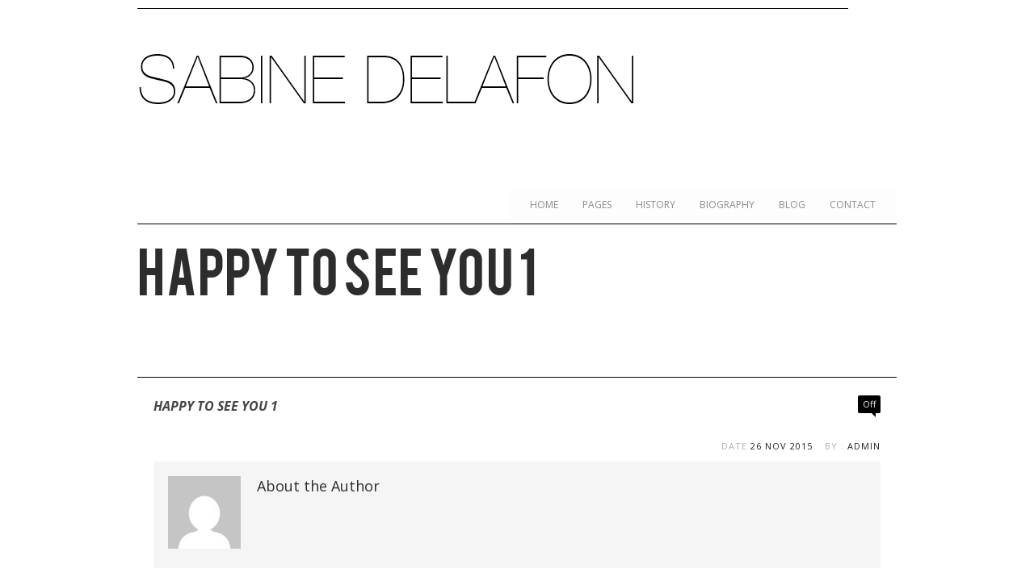

--- FILE ---
content_type: text/css
request_url: https://sabinedelafon.com/wp-content/themes/theartist-v1-02/style.css
body_size: 7140
content:
/*
Theme Name: The Artist
Theme URI: -
Description: The Artist Wordpress Theme
Version: 1.02
Author: Goodlayers
Author URI: http://goodlayers.com
License:
License URI:
*/

/* #Style Reset
================================================== */
html, body, div, span, applet, object, iframe,
h1, h2, h3, h4, h5, h6, p, blockquote, pre,
a, abbr, acronym, address, big, cite, code,
del, dfn, em, img, ins, kbd, q, s, samp,
small, strike, strong, sub, sup, tt, var,
b, u, i, center,
dl, dt, dd, ol, ul, li,
fieldset, form, label, legend,
table, caption, tbody, tfoot, thead, tr, th, td,
article, aside, canvas, details, embed, 
figure, figcaption, footer, header, hgroup, 
menu, nav, output, ruby, section, summary,
time, mark, audio, video {
	margin: 0; padding: 0; border: 0;
	font-size: 100%; font: inherit; vertical-align: baseline; }
article, aside, details, figcaption, figure, 
footer, header, hgroup, menu, nav, section { display: block; }
body { line-height: 1; }
a{ text-decoration: none; }
ol, ul { list-style: none; }
blockquote, q { quotes: none; }
blockquote:before, blockquote:after,
q:before, q:after { content: ''; content: none; }
table { border-collapse: collapse; border-spacing: 0; }

/* #Basic Styles
================================================== */
body {
	line-height: 165%; line-height: 1.65; 
	-webkit-text-size-adjust: 100%;
	font-family: HelveticaNeue, "Helvetica Neue", Arial, Helvetica, sans-serif; }
h1, h2, h3, h4, h5, h6 {
	font-weight: normal; line-height: 1; margin-bottom: 15px;
	font-family: HelveticaNeue, "Helvetica Neue", Arial, Helvetica, sans-serif; }	
/*--- web safe font ---* 
	HelveticaNeue, "Helvetica Neue", Arial, Helvetica, sans-serif
	Georgia, "Times New Roman", Times, serif
 *--- web safe font ---*/
 
p{ margin-bottom: 0px; }
p:last-child{ margin-bottom: 0px;}

table { border-width: 1px; border-style: solid; width: 100%; }
tr th{ border-bottom-width: 1px; border-bottom-style: solid; text-align: left; }
tr th, tr td{ padding: 9px 20px; border-right: 1px solid; }
tr th:last-child, tr td:last-child{ border-right: 0px; }
table th{ font-weight: bold; }
	
em { font-style: italic; }
strong { font-weight: bold; }
small { font-size: 80%; }	
sup { height: 0; line-height: 1; position: relative; top: -0.6em; 
	vertical-align: baseline !important; vertical-align: bottom; font-size: 10px;}
sub { height: 0; line-height: 1; position: relative; top: +0.2em; 
	vertical-align: baseline !important; vertical-align: bottom; font-size: 10px;}

ul,ol{ margin-left: 30px; }
ul{ list-style: disc; }	
ol{ list-style: decimal; }
	
blockquote{ margin: 10px 10px 10px 20px; padding: 15px 20px 15px 25px; border-left-width: 3px; border-left-style: solid;
	font-style: oblique; font-size: 17px; font-family: Georgia,"Times New Roman",Times,serif; }

form, fieldset{ margin-bottom: 20px; }	

button, input[type="submit"], input[type="reset"], input[type="button"] { 
	margin: 0px; padding: 7px 13px; display: inline-block; font-size: 12px; 
	font-weight: bold; cursor: pointer; border-width: 0px; border-style: solid;
	-webkit-border-radius: 0px; -moz-border-radius: 0px; border-radius: 0px; }
	
/*	
button, input[type="submit"], input[type="reset"], input[type="button"] { 
	margin: 0px; padding: 6px 12px; display: inline-block; 
	background: url('images/button-gradient.png') repeat-x; font-weight: bold; cursor: pointer; 
	border-width: 1px; border-style: solid;
	-webkit-border-radius: 3px; -moz-border-radius: 3px; border-radius: 3px; }
button:hover, input[type="submit"]:hover, input[type="reset"]:hover, input[type="button"]:hover {
	background-image: url('images/button-gradient-hover.png'); }
*/
a[ data-ajax="portfolio"]{ cursor: pointer; }	
input[type="text"], input[type="password"], input[type="email"],
textarea, select {  padding: 4px 4px; margin: 0; outline: none; max-width: 100%; margin-bottom: 10px; border-width: 1px; border-style: solid;
	-moz-border-radius: 0px; -webkit-border-radius: 0px; border-radius: 0px; }
input[type="checkbox"], input[type="radio"] { display: inline; margin-bottom: 10px; }	
select { padding: 0; }	

/* #Wordpress Style
================================================== */
.alignleft, img.alignleft { float:left; margin: 5px 20px 20px 0px; }
.alignright, img.alignright { float:right; margin: 5px 0px 20px 20px; }
.aligncenter, img.aligncenter { display:block; margin: 5px auto; }
.alignnone, img.alignnone { margin: 5px 20px 20px 0; }
.wp-caption { text-align: center; padding: 8px 3px 5px;
	border-width: 1px; border-style: solid; background: #ffffff;  }
.wp-caption img { border: 0 none; padding: 0; margin: 0; max-width: 98.5%; width: auto; }
.wp-caption p.wp-caption-text { line-height: 1.5; font-size: 10px; margin: 0; }
.wp-smiley { margin: 0 !important; max-height: 1em; }

.gallery dl {}
.gallery dt {}
.gallery dd {}
.gallery dl a {}
.gallery dl img {}
.gallery-caption {}

.size-full {}
.size-large {}
.size-medium {}
.size-thumbnail {}

.sticky{}
.bypostauthor{}

/* #Custom Style
================================================== */
.clear { clear: both; display: block; overflow: hidden; visibility: hidden; width: 0; height: 0; }

.mb0{ margin-bottom: -40px !important; }
.mb10{ margin-bottom: 10px !important; }
.mb20{ margin-bottom: 20px !important; }
.mb40{ margin-bottom: 40px !important; }

/*--- color animation ---*/
a{
	transition: color 300ms, background-color 300ms;
	-moz-transition: color 300ms, background-color 300ms;    /* FF3.7+ */
	-o-transition: color 300ms, background-color 300ms;      /* Opera 10.5 */
	-webkit-transition: color 300ms, background-color 300ms; /* Saf3.2+, Chrome */ }

/* #Theme Style
================================================== */

/*--- custom full background ---*/
div.gdl-custom-full-background{ position: fixed; top: -50%; left: -50%; width: 200%; height: 200%; z-index: -1; }
div.gdl-custom-full-background img{ 
	position: absolute; top: 0; left: 0; right: 0; bottom: 0; margin: auto;
	min-width: 50%; min-height: 50%; z-index: -1; }
	
/*--- button ---*/
a.gdl-button{ display: inline-block; font-weight: bold; cursor: pointer; 
	padding: 1px 15px; height: 28px; line-height: 27px; margin-bottom: 20px;
	-webkit-border-radius: 3px; -moz-border-radius: 3px; border-radius: 3px; margin-right: 10px; }
a.gdl-button.small{ padding: 1px 12px; height: 26px; line-height: 26px; font-size: 11px; }
a.gdl-button.large{ padding: 2px 20px; height: 33px; line-height: 34px; font-size: 14px; }

/*
a.gdl-button{ display: inline-block; font-weight: bold; cursor: pointer; 
	padding: 1px 15px; height: 28px; line-height: 28px;
	border-width: 1px; border-style: solid;  
	background: url('images/button-gradient.png') repeat-x; 
	-webkit-border-radius: 3px; -moz-border-radius: 3px; border-radius: 3px; }
a.gdl-button:hover{ background-image: url('images/button-gradient-hover.png'); }
*/

/*--- preloader ---*/
.preloader { display: block; background:url(images/loading.gif) center center no-repeat; }

/*--- logo ---*/
div.header-wrapper{ position: relative; }

div.logo-wrapper{ float: left; margin: 0px 10px; } 
div.logo-wrapper img{ display: block; } 
div.logo-wrapper h1{ margin: 0px; } 

div.logo-right-text{ margin: 0px 10px; }

/*--- top navigation ---*/
div.top-navigation-wrapper{ position: relative; z-index: 20; }
div.top-navigation-wrapper-gimmick{ height: 3px;  }
div.top-navigation.container{ text-align: center; font-size: 11px; padding-top: 7px; padding-bottom: 7px; line-height: 100%; }
div.top-navigation-left{ float: left; line-height: 17px; margin-left: 10px; }
div.top-navigation-right{ float: right; margin-right: 10px; }

/*--- social icon ---*/
div.social-wrapper { position: absolute; right: 10px; }
div.header-wrapper div.social-icon { opacity: 0.55; filter: alpha(opacity:55); }
div.social-icon { float: left; margin-right: 10px; cursor: pointer; }
div.social-icon:last-child { margin-right: 0px; }

/*--- navigation ---*/
div.gdl-navigation-wrapper{ position: relative; }
div.navigation-wrapper{ margin-left: 10px; margin-right: 10px; 
	font-family: HelveticaNeue, "Helvetica Neue", Arial, Helvetica, sans-serif; }

div.responsive-menu-wrapper{ margin: 0px 10px; }
div.responsive-menu-wrapper select{ width: 100%; height: 25px; }

/*--- top search ---*/
div.gdl-search-button{ width: 17px; height: 16px; position: absolute; top: 15px; cursor: pointer; }
div.search-wrapper{ position: absolute; z-index: 100; display: none; margin-left: 10px; margin-right: 10px; }
div.search-wrapper .gdl-search-form{ padding: 7px; }
div.search-wrapper .gdl-search-form form{ margin-bottom: 0px; }
div.search-wrapper .search-text{ float: left; }
div.search-wrapper input[type="text"]{ margin: 0px 5px 0px 0px; border: 0px; padding: 6px 5px; 
	height: 14px; line-height: 14px; font-size: 11px; width: 170px; display: block; 
	-webkit-border-radius: 0px; -moz-border-radius: 0px; border-radius: 0px;  }
div.search-wrapper input[type="text"]:focus { 
	border: 0px; -moz-box-shadow: none; -webkit-box-shadow: none; box-shadow: none; }
div.search-wrapper input[type="submit"]{ margin: 0px; border: 0px; padding: 0px 8px; height: 26px; line-height: 26px; 
	float: left; display: block; font-size: 12px; font-weight: bold; 
	-webkit-border-radius: 0px; -moz-border-radius: 0px; border-radius: 0px;  }

/*--- page title ---*/
div.gdl-page-header-wrapper{ text-align: left; margin: 0px 10px 38px; }
div.gdl-page-header-wrapper .gdl-header-title{ float: left; font-size: 65px; margin: 0px; }
div.gdl-page-header-wrapper .gdl-header-caption{ float: right; font-size: 30px; margin-bottom: 0px; font-style: italic; }

div.page-header-bottom-bar{ margin: 0px 10px; }
div.page-header-center-gimmick{ margin: 0px 10px 40px; height: 9px; 
	background-position: center -18px; background-repeat: no-repeat;  }

div.gdl-item-header-wrapper{ float: left; margin-bottom: 25px; line-height: 20px; }
div.gdl-item-header-wrapper img{ margin-right: 13px; display: inline-block; }
div.gdl-item-header-wrapper .gdl-header-title{ font-weight: bold; margin: 0px; display: inline-block; text-transform: uppercase; }

div.page-block-content{ padding: 0px; margin-bottom: 40px; }

/*--- page content ---*/
div.content-wrapper.container{ padding-top: 20px; overflow: hidden; }

/*--- sidebar ---*/
div.gdl-page-item.columns{ float: right; }
div.gdl-left-sidebar.columns{ float: left; }

div.custom-sidebar{ margin-bottom: 40px; position: relative; }
h3.custom-sidebar-title{ font-weight: bold; padding-bottom: 6px; padding-right: 5px; margin-bottom: 8px; display: inline-block; border-bottom-width: 4px; border-bottom-style: double; position: relative; text-transform: uppercase; }

/*--- footer ---*/
div.footer-top-bar{ height: 5px; }

/*--- copyright ---*/
div.copyright-wrapper{ padding: 10px 0px; text-align: center; font-style: italic; }
div.copyright-left{ float: left; line-height: 1.9; }
div.copyright-right{ float: right; line-height: 1.9; }
div.copyright-right a{ margin: auto 10px; }


/*-- about author (blog) ---*/
div.about-author-wrapper{ margin-top: 10px; margin-bottom: 30px; padding: 18px; }
div.about-author-avartar{ float: left; margin-right: 20px; }
div.about-author-info{ overflow: hidden; }
h5.about-author-title{ font-size: 18px; margin-top: 3px; margin-bottom: 10px; }

/*--- single portfolio ---*/
div.portfolio-overlay{ position: fixed; top: 0px; right: 0px; bottom: 0px; left: 0px; z-index: 7000; display: none; 
	opacity: 0.93; filter: alpha(opacity=93); }
div.portfolio-overlay .port-preload{ position: absolute; left: 50%; top: 50%; display: none;
	width:55px; height: 55px; margin-top: -38px; margin-left: -38px; padding: 10px;
	background: url('images/port-loading.gif') no-repeat center center #fff;

	-webkit-border-radius: 6px; -moz-border-radius: 6px; border-radius: 6px; } 	
	
div.portfolio-area-wrapper .portfolio-wrapper.container{ margin-top: 65px; margin-bottom: 65px; overflow: hidden; }
div.portfolio-area-wrapper{ position: fixed; top: 0px; right: 0px; bottom: 0px; left: 0px; z-index: 7001; display: none; }
div.portfolio-area-wrapper .portfolio-header-bar{ height: 50px; margin-top: 10px; }
div.portfolio-area-wrapper .portfolio-prev-nav{ width:64px; height:64px; float: left; margin-right: 8px; cursor: pointer; }
div.portfolio-area-wrapper .portfolio-next-nav{ width:64px; height:64px; float: left; background-position: -64px; cursor: pointer; }
div.portfolio-area-wrapper .portfolio-exit{ width:64px; height:64px; float: right; cursor: pointer; }
div.portfolio-area-wrapper .portfolio-top-divider{ margin-top: 20px; margin-bottom: 45px; }
div.portfolio-area-wrapper .port-media-wrapper{ max-width: 65%; margin-right: 20px; float: left; overflow: hidden; }
div.portfolio-area-wrapper .port-media-wrapper.gdl-video{ width: 65%; }
div.portfolio-area-wrapper .port-media-wrapper img{ display: block; }
div.portfolio-area-wrapper .port-content-area{ overflow: hidden; }
div.portfolio-area-wrapper .port-title{ margin-bottom: 20px; font-size: 44px; font-weight: bold; text-transform: uppercase; line-height: 1.1; }
div.portfolio-area-wrapper .port-content{ margin-bottom: 30px; }
div.portfolio-area-wrapper .port-info-wrapper{ font-size: 14px; }
div.portfolio-area-wrapper .port-info-wrapper .gdl-divider{ margin-bottom: 30px; }
div.portfolio-area-wrapper .port-info-wrapper span.head{ font-weight: bold; }
div.portfolio-area-wrapper .port-info-wrapper .port-info{ margin-bottom: 10px; }

div.single-portfolio .port-media-wrapper{ max-width: 65%; margin-right: 20px; float: left; overflow: hidden; }
div.single-portfolio .port-media-wrapper.gdl-video{ display: block; }
div.single-portfolio .port-media-wrapper img{ display: block; }
div.single-portfolio .port-content-area{ overflow: hidden; }
div.single-portfolio .port-title{ margin-bottom: 20px; text-transform: uppercase; line-height: 1.1; }
div.single-portfolio .port-content{ margin-bottom: 30px; }
div.single-portfolio .port-info-wrapper{ font-size: 14px; }
div.single-portfolio .port-info-wrapper .gdl-divider{ margin-bottom: 30px; }
div.single-portfolio .port-info-wrapper span.head{ font-weight: bold; }
div.single-portfolio .port-info-wrapper .port-info{ margin-bottom: 10px; }

/*--- Leave Reply ---*/
h3.social-share-title{ font-size: 18px; }
div.social-shares ul{ list-style: none; margin-left: 0px; }
div.social-shares ul li{ float: left; margin-right: 8px; margin-bottom: 8px; }
div.social-shares ul li img{ display: block; }

/*--- Comments ---*/
div.comment-wrapper{  margin-top: 40px; }
div.comment-wrapper .comment-title{  font-size: 18px; }
div.comment-wrapper .comment-form-comment{  margin-right: 40px; }
div.comment-wrapper #reply-title{ font-size: 18px; margin-bottom: 15px; }

div.comment-wrapper input[type="text"], input[type="password"] {
	width: 320px; height: 20px; max-width: 70%; line-height: 20px; padding: 5px; margin: 5px 5px 15px; float: left; }
div.comment-wrapper textarea{
	height: 165px; width: 590px; max-width: 100%; line-height: 20px; padding: 5px; margin: 5px 0px 15px; }

div.comment-wrapper input { float: left; }
div.comment-wrapper label { float: left; line-height: 32px; margin: 5px 0px 0px 10px; }
div.comment-wrapper span { line-height: 24px; margin-right: 2px; }

div.comment-wrapper .comment-form-captcha img { float: left; margin-right: 20px; margin-top: 1px; }
div.comment-wrapper .comment-form-captcha input { float: left; width: 205px; max-width: 40%; }

ol.comment-list{ margin: 0px; list-style: none; }
ol.comment-list .comment-body{ border-bottom-width: 1px; border-bottom-style: solid; margin-top: 22px; padding-bottom: 22px; }
ol.comment-list ul{ margin: 0px 0px 0px 30px; list-style: none; }
div.comment-avartar{ float: left; }
div.comment-context{ margin-left: 80px; }
span.comment-author{  margin-right: 5px; font-size: 16px; }
span.comment-date{  margin-right: 5px; font-style: italic; font-family: 'Droid Serif'; font-size: 11px;}
span.comment-time{ margin-right: 5px; font-style: italic; }
div.comment-content{ margin-top: 7px; }

div.comment-wrapper #respond{ margin-top: 30px; }

/*--- footer ---*/
div.footer-wrapper{ overflow: hidden; }
div.footer-wrapper .custom-sidebar{ margin-bottom: 40px; }
div.footer-container{ margin-top: 40px; margin-bottom: 10px; }

/*--- Site map ---*/
.page-wrapper.sitemap-page .custom-sidebar-title{ border: 0; padding-bottom: 0; }

/* #Page Item
================================================== */

/*--- accordion ---*/
ul.gdl-accordion{ list-style: none; margin-left: 0px; }
ul.gdl-accordion li{ position: relative; margin-bottom: 15px; overflow: hidden; } 
ul.gdl-accordion li:last-child{ margin-bottom: 0px; } 
ul.gdl-accordion li .accordion-title{ margin: 0px; padding: 12px 20px 12px 40px;
	cursor: pointer; background-position: 16px center; background-repeat: no-repeat; }
ul.gdl-accordion li .accordion-content{ margin: 0px 20px 20px 40px; }
ul.gdl-accordion li.active .accordion-title{ font-weight: bold; }

/*--- blog ---*/
div.blog-item-holder .gdl-blog-full{ margin-bottom: 50px; } 
div.blog-item-holder .gdl-blog-full:last-child{ margin-bottom: 0px; } 
div.gdl-blog-full .blog-media-wrapper{ margin-bottom: 6px; overflow: hidden; }
div.gdl-blog-full .blog-media-wrapper img{ display: block; }
div.gdl-blog-full .blog-media-wrapper.gdl-slider .flex-control-nav{ display: none; }

div.gdl-blog-full .blog-content-wrapper{ overflow: hidden; position: relative; padding-bottom: 16px; }
div.gdl-blog-full .blog-content-inner-wrapper{ margin: 0px 20px; }
div.gdl-blog-full .gdl-divider{ margin-bottom: 24px; }
div.gdl-blog-full .blog-title{ font-size: 16px; font-weight: bold; font-style: italic; margin-bottom: 18px; text-transform: uppercase; }
div.gdl-blog-full .blog-content{ margin-bottom: 10px;  }
div.gdl-blog-full .blog-info-wrapper{ padding-top: 5px; font-size: 11px; text-transform: uppercase; text-align: right; letter-spacing: 1px; }
div.gdl-blog-full .blog-comment{ position: absolute; top: 28px; right: 20px; width: 28px; height: 27px; 
	text-align: center; font-size: 11px; line-height: 22px; }
div.gdl-blog-full .blog-tag,
div.gdl-blog-full .blog-date,
div.gdl-blog-full .blog-author{ display: inline-block; margin-left: 15px; } 

/*--- blog/port pagination ---*/
div.gdl-pagination{ float: right; margin-top: 30px; margin-bottom: 5px; }
div.gdl-pagination a,
div.gdl-pagination span{ display: block; padding: 5px 9px; margin-left: 5px; float: left; } 

div.portfolio-pagination .gdl-pagination{ margin-top: 0px; margin-bottom: 30px; }

/*--- column service ---*/
div.column-service-wrapper.style-1{ text-align: center; margin-bottom: 20px; } 
div.column-service-wrapper.style-1 .column-service-image{ margin-bottom: 15px; }
div.column-service-wrapper.style-1 h2.column-service-title{ font-size: 25px; font-weight: bold; margin-bottom: 5px; }
div.column-service-wrapper.style-1 div.column-service-caption{ font-size: 14px; font-weight: bold; margin-bottom: 5px; } 
div.column-service-wrapper.style-1 div.column-service-content{ padding-top: 10px; } 

div.column-service-wrapper.style-2{ text-align: left; } 
div.column-service-wrapper.style-2 .column-service-image{ margin-bottom: 6px; margin-right: 15px; float: left; }
div.column-service-wrapper.style-2 div.column-service-title-wrapper{ overflow: hidden; padding-top: 12px; }
div.column-service-wrapper.style-2 h2.column-service-title{ font-size: 20px; font-weight: bold; margin-bottom: 5px; }
div.column-service-wrapper.style-2 div.column-service-caption{ font-size: 15px; font-weight: bold; margin-bottom: 5px; } 

/*--- contact form ---*/
div.contact-form-wrapper{ padding-top: 20px; }
div.footer-wrapper div.contact-form-wrapper{ padding-top: 0px; }
div.contact-form-wrapper ol{ margin: 0px; list-style: none; }
div.contact-form-wrapper ol li{ margin-bottom: 20px; }
div.contact-form-wrapper ol li.form-textarea,
div.contact-form-wrapper ol li.form-input{ margin-right: 22px;  }
div.contact-form-wrapper ol li.sending-result{ max-width: 622px; display: none; }
div.contact-form-wrapper ol li.sending-result .message-box-wrapper{ padding: 10px 15px 10px 15px; }
div.contact-form-wrapper ol li div.error{ display: none; }

div.contact-form-wrapper  input[type="text"], input[type="password"] {
	width: 320px; height: 20px; line-height: 20px; padding: 5px; margin: 10px 0px 5px;
	line-height: 20px; max-width: 100%; display: block; }
div.contact-form-wrapper textarea{
	height: 165px; width: 600px; margin: 10px 0px 5px; padding: 5px; max-width: 100%;
	line-height: 20px; display: block; }
	
div.contact-form-wrapper .contact-submit{ float: left; padding: 7px 13px; }
div.contact-form-wrapper .contact-loading{
	width: 16px; height: 16px; float: left; margin: 7px 0px 0px 15px; display:none;
	background: url('images/loading.gif'); }


/*--- divider ---*/
div.gdl-divider{ height: 9px; text-align: right; font-size: 11px; }
div.gdl-divider.bottom{ background-position: 0px -9px; }
div.gdl-divider .scroll-top{ cursor: pointer; }

div.header-bottom-divider,
div.footer-top-divider{ margin: 0px 10px; }

/*--- gallery ---*/
div.gdl-gallery-image img{ display: block; }

/*--- Message Box ---*/
div.message-box-wrapper{ border:1px solid; padding: 20px; margin-bottom: 20px; }
div.message-box-title{ font-weight: bold; font-size: 14px; margin-top: 2px; }
div.message-box-content{ margin-top: 12px; }

div.message-box-wrapper.red{ background-color: #ffdcdd; border-color: #e9b9bb; color: #713a3c;}
div.message-box-wrapper.red .message-box-title{ color: #8d4345;}
div.message-box-wrapper.yellow{ background-color: #ffffe0; border-color: #e1db8b; color: #4d4d39;}
div.message-box-wrapper.yellow .message-box-title{ color: #737357;}
div.message-box-wrapper.blue{ background-color: #c2e1ee; border-color: #8ec3d9; color: #3d5058;}
div.message-box-wrapper.blue .message-box-title{ color: #475d66;}
div.message-box-wrapper.green{ background-color: #e1ffd9; border-color: #badeb1; color: #435b3d;}
div.message-box-wrapper.green .message-box-title{ color: #526d4b;}

/*--- personnal ---*/
div.personnal-item .personnal-position{ text-align: center; font-style: italic; font-weight: bold; font-size: 17px; 
	margin-bottom: 10px; padding: 5px 10px; }
div.personnal-item .personnal-thumbnail{ margin: 0px 10px 15px; }
div.personnal-item .personnal-thumbnail img{ display: block; }
div.personnal-item .personnal-title{ margin: 0px 15px 10px; font-size: 18px; line-height: 1; font-weight: bold; font-style: italic; }
div.personnal-item .personnal-content{ margin: 0px 15px; padding-bottom: 15px; }

/*--- portfolio item ---*/
div.portfolio-item .portfolio-media-wrapper{ overflow: hidden; position: relative; margin-bottom: 6px; }
div.portfolio-item .portfolio-media-wrapper img{ display: block; }
div.portfolio-item .portfolio-media-wrapper.gdl-slider .flex-control-nav{ display: none; }
div.portfolio-item .portfolio-context{ overflow: hidden; padding-bottom: 10px; margin-bottom: 20px; }
div.portfolio-item .portfolio-context .gdl-divider{ margin-bottom: 20px; }
div.portfolio-item .portfolio-title{ font-size: 16px; margin: 0px 1px 12px; }
div.portfolio-item .portfolio-content{ margin: 0px 1px 12px; }

div.portfolio-carousel-wrapper{ overflow: hidden; text-align: center; }
div.portfolio-carousel-wrapper .portfolio-item{ float: left; margin-bottom: 20px !important; }
div.portfolio-carousel-wrapper .port-nav{ width: 35px; height: 35px; cursor: pointer; display: inline-block; margin: 0px 3px; }
div.portfolio-carousel-wrapper .port-nav.right{ background-position: -35px 0px; }

ul.portfolio-item-filter{ font-size: 13px; float: right; list-style: none; margin: 0px 0px 20px 0px; overflow: hidden; line-height: 20px; text-transform: uppercase; }
ul.portfolio-item-filter li{ float: left; margin-right: 5px; font-style: italic; }
ul.portfolio-item-filter li span{ font-style: normal; }
ul.portfolio-item-filter li:last-child span{ display: none; }
ul.portfolio-item-filter li a.active{ font-weight: bold; }

span.portfolio-thumbnail-image-hover{
	opacity: 0; filter: alpha(opacity=0); position: absolute; width: 100%; height: 100%; 
	background: url('images/portfolio-overlay.png'); display: block; }
span.portfolio-thumbnail-image-hover span{ 
	top: 50%; left: 50%; margin-left: -51px; margin-top: -51px; width: 102px; height: 102px; 
	position: absolute; display: block; }
span.portfolio-thumbnail-image-hover span.hover-link{ background: url('images/image-overlay-link.png') no-repeat; }
span.portfolio-thumbnail-image-hover span.hover-video{ background: url('images/image-overlay-video.png') no-repeat; }
span.portfolio-thumbnail-image-hover span.hover-zoom{ background: url('images/image-overlay.png') no-repeat; }

/*--- price item ---*/
div.price-item{ border-bottom-style: solid; border-bottom-width: 1px; text-align: center; }
div.price-item .price-title{ font-size: 20px; font-weight: bold; font-style: italic; padding: 6px 20px;
	border-bottom-style: solid; border-bottom-width: 1px; 
	
	-webkit-border-radius: 3px 3px 0px 0px; 
	-moz-border-radius: 3px 3px 0px 0px;
	border-radius: 3px 3px 0px 0px; }
div.price-item .price-tag{ font-size: 31px; font-weight: bold; line-height: 1; padding: 25px 20px;
	border-bottom-width: 1px; border-bottom-style: solid; } 
div.price-item .price-tag .price-suffix{ font-weight: normal;  font-size: 21px; margin-left: 5px; } 
div.price-item .price-content{ font-size: 16px; padding: 25px 20px 25px; text-align: center; line-height: 1.9;}
div.price-item .price-content ul li { text-align: left; }
div.price-item .price-button-wrapper{ margin-bottom: 30px; }
div.price-item .price-button{  font-size: 15px; display: inline-block; cursor: pointer; 
	padding: 4px 15px; border-width: 0px; border-style: solid; 
	
	-webkit-border-radius: 3px; -moz-border-radius: 3px;  border-radius: 3px;	}

/*--- slider ---*/
div.gdl-slider-wrapper{ position: relative; text-align: center; }
h2.gdl-slider-title{ font-size: 24px; font-weight: bold; font-style: italic;
	display: block; padding: 8px 22px; margin-bottom: 6px; float: right; }
div.gdl-slider-caption{ font-size: 13px; display: inline-block; padding: 7px 15px; float: right; text-align: left; }

/*--- stunning text ---*/
div.stunning-text-wrapper{ padding: 20px 30px; text-align: center; }

/*--- tab ---*/
div.gdl-tab ul.gdl-tab-title,
div.gdl-tab ul.gdl-tab-content{ margin: 0px; list-style: none; }
div.gdl-tab ul.gdl-tab-title li{ float: left; margin-right: 3px; }
div.gdl-tab ul.gdl-tab-title li a{ padding: 6px 20px 6px; cursor: pointer; display: block; font-weight: bold; font-style: italic; }
div.gdl-tab ul.gdl-tab-content{ padding: 20px; }
div.gdl-tab ul.gdl-tab-content li{ display: none; }
div.gdl-tab ul.gdl-tab-content li.active{ display: block; }

/*--- testimonial ---*/
div.gdl-static-testimonial .testimonial-content{ padding: 5px 0px 5px 20px; font-size: 17px; font-style: italic; }
div.gdl-static-testimonial .testimonial-info{ text-align: left; margin-left: 25px; margin-top: 10px;}
div.gdl-static-testimonial .testimonial-author{ font-weight: bold; }
div.gdl-static-testimonial .testimonial-item{  border-left-width: 3px; border-left-style: solid; margin-bottom: 10px; padding-bottom: 10px; }

div.gdl-carousel-testimonial{ -webkit-border-radius: 3px; -moz-border-radius: 3px; border-radius: 3px; }
div.gdl-carousel-testimonial { position: relative; }
div.gdl-carousel-testimonial .testimonial-item{ display: none; }
div.gdl-carousel-testimonial .testimonial-item:first-child{ display: block; }
div.gdl-carousel-testimonial .testimonial-content{ padding: 30px 20px 0px 75px; font-size: 22px; font-style: italic; 
	background-position: 35px 35px; background-repeat: no-repeat; }
div.gdl-carousel-testimonial .testimonial-info{ text-align: right; padding: 0px 20px 15px 0px; }
div.gdl-carousel-testimonial .testimonial-navigation{ position: absolute; right: 20px; top: 15px; z-index: 100; }
div.gdl-carousel-testimonial .testimonial-prev,
div.gdl-carousel-testimonial .testimonial-next{ width: 4px; height: 7px; padding: 3px 3px; margin-left: 1px; float: left;
	background-repeat: no-repeat; background-position: center center; cursor: pointer; }

/*--- toggle box ---*/
ul.gdl-toggle-box{ list-style: none; margin-left: 0px; }
ul.gdl-toggle-box li{ position: relative; margin-bottom: 15px; overflow: hidden; } 
ul.gdl-toggle-box li:last-child{ margin-bottom: 0px; } 
ul.gdl-toggle-box li .toggle-box-title{ margin: 0px; padding: 12px 20px 12px 35px;
	cursor: pointer; background-position: 16px center; background-repeat: no-repeat; }
ul.gdl-toggle-box li .toggle-box-content{ margin: 0px 20px 20px 40px; }
ul.gdl-toggle-box li.active .toggle-box-title{ font-weight: bold; }	
	
/* #Shortcode
================================================== */

/*--- block quote ---*/
blockquote.left{ width: 33%; float: left;  }
blockquote.right{  width: 33%; float: right; }
blockquote.center{ text-align: center; margin: 10px 10px 20px 20px; }

/*--- code ---*/
.gdl-code{
	overflow: hidden; padding: 15px; border: 1px #e5e5e5 solid; clear: both; background: #ffffff; color: #777;
	margin-bottom: 20px; color: #555; font-size: 13px;
	font-family: "Consolas", "Bitstream Vera Sans Mono", "Courier New", Courier, monospace !important; }

/*--- column ---*/
.shortcode1-4{ margin-right: 2%; float: left; margin-bottom: 20px; width: 23%;    }
.shortcode1-3{ margin-right: 2%; float: left; margin-bottom: 20px; width: 31.33%; }
.shortcode1-2{ margin-right: 2%; float: left; margin-bottom: 20px; width: 48%;    }
.shortcode2-3{ margin-right: 2%; float: left; margin-bottom: 20px; width: 64.66%; }
.shortcode3-4{ margin-right: 2%; float: left; margin-bottom: 20px; width: 73%;    }

.shortcode1-5{ margin-right: 2%; float: left; margin-bottom: 20px; width: 18%; }
.shortcode2-5{ margin-right: 2%; float: left; margin-bottom: 20px; width: 38%; }
.shortcode3-5{ margin-right: 2%; float: left; margin-bottom: 20px; width: 58%; }
.shortcode4-5{ margin-right: 2%; float: left; margin-bottom: 20px; width: 78%; }

.shortcode1-4.last{ margin-right: 0; width: 25%;    }
.shortcode1-3.last{ margin-right: 0; width: 33.33%; }
.shortcode1-2.last{ margin-right: 0; width: 50%;    }
.shortcode2-3.last{ margin-right: 0; width: 66.66%; }	
.shortcode3-4.last{ margin-right: 0; width: 75%;    }

.shortcode1-5.last{ margin-right: 0; width: 20%; }
.shortcode2-5.last{ margin-right: 0; width: 40%; }
.shortcode3-5.last{ margin-right: 0; width: 60%; }
.shortcode4-5.last{ margin-right: 0; width: 80%; }

.shortcode1-1{ width: 100%; }
	
/*--- drop cap ---*/
div.shortcode-dropcap{ margin-top: 2px; margin-bottom: 0px; margin-right: 7px; margin-left: 2px; float: left; font-size: 25px; font-size: 29px; 
	width: 32px; height: 32px; line-height: 32px; text-align: center; float: left; }
div.shortcode-dropcap.circle{ -moz-border-radius: 16px; -webkit-border-radius: 16px; border-radius: 16px; font-size: 18px; margin-right: 10px; }

/*--- gallery ---*/
div.gdl-gallery-image.shortcode{ margin-right: 20px; margin-bottom: 20px; float: left; }

/*--- list ---*/
div.shortcode-list ul{ list-style: none !important; margin-left: 0px !important; }	
div.shortcode-list li{ padding:2px 0px 2px 25px !important; border: none !important; margin-bottom: 0px !important;

	-moz-box-shadow: none !important; 
	-webkit-box-shadow: none !important; 
	box-shadow: none !important; } 
div.shortcode-list.arrow li{ background: url('images/icon/list/arrow.png') no-repeat 0px center !important; }
div.shortcode-list.arrow2 li{ background: url('images/icon/list/arrow2.png') no-repeat 0px center !important; }
div.shortcode-list.arrow3 li{ background: url('images/icon/list/arrow3.png') no-repeat 0px center !important;  }
div.shortcode-list.bullet li{ background: url('images/icon/list/bullet.png') no-repeat 0px center !important; }
div.shortcode-list.bullet2 li{ background: url('images/icon/list/bullet2.png') no-repeat 0px center !important; }
div.shortcode-list.bullet3 li{ background: url('images/icon/list/bullet3.png') no-repeat 0px center !important; }
div.shortcode-list.check li{ background: url('images/icon/list/check.png') no-repeat 0px center !important; }
div.shortcode-list.check2 li{ background: url('images/icon/list/check2.png') no-repeat 0px center !important; }
div.shortcode-list.check3 li{ background: url('images/icon/list/check3.png') no-repeat 0px center !important; }
div.shortcode-list.delete li{ background: url('images/icon/list/delete.png') no-repeat 0px center !important; }
div.shortcode-list.delete2 li{ background: url('images/icon/list/delete2.png') no-repeat 0px center !important; }
div.shortcode-list.delete3 li{ background: url('images/icon/list/delete3.png') no-repeat 0px center !important; }

/* #Sidebar Widget 
================================================== */

/*--- recent post/port widget ---*/
div.gdl-recent-post-widget, div.gdl-recent-port-widget{ padding-top: 7px; }
div.recent-post-widget{ margin-bottom: 20px; }
div.recent-post-widget:last-child{ margin-bottom: 0px; }
div.recent-post-widget .recent-post-widget-thumbnail{ float: left; margin-right: 13px;}
div.recent-post-widget .recent-post-widget-thumbnail img{ display: block; }
div.recent-post-widget .recent-post-widget-context{ overflow: hidden; }
div.recent-post-widget .recent-post-widget-title{ font-size: 13px; font-weight: bold; padding-top: 2px; margin-bottom: 5px; line-height: 1.1; }
div.recent-post-widget .recent-post-widget-info{ font-size: 12px; }

div.recent-port-widget .recent-port-widget-thumbnail{ float: left; margin-right: 15px; margin-bottom: 15px; }
div.recent-port-widget .recent-port-widget-thumbnail img{ display: block; }

/*--- flickr widget ---*/
div.flickr-widget .flickr_badge_image{ float: left; margin-right: 10px; margin-bottom: 10px; }
div.flickr-widget .flickr_badge_image img{ display: block; }

/*--- twitter widget ---*/
ul#twitter_update_list{ font-family: 'Droid Serif'; font-style: italic; list-style: none; margin-left: 0px;  }
ul#twitter_update_list li{ padding-left: 0px; background: none; padding-bottom: 9px; }
ul#twitter_update_list li:last-child{ border-bottom-width: 0px; }
ul#twitter_update_list li a { display: block; margin-top: 8px; }
ul#twitter_update_list li span a { display: inline-block; margin-top: 0px; margin-right: 6px; padding-left: 2px; }

/*--- rss widget ---*/
h3.custom-sidebar-title .rsswidget img{ margin-bottom: -1px; margin-right: 3px; }

/*--- personnal widget ---*/
div.gdl-personnal-widget{ display: inline-block; margin-top: 8px; }
div.personnal-widget-item{ display: none; }
div.personnal-widget-item:first-child{ display: block; }
div.personnal-widget-item .personnal-widget-thumbnail{ margin-bottom: 15px; }
div.personnal-widget-item .personnal-widget-thumbnail img{ display: block; }
div.personnal-widget-item .personnal-widget-info{ font-size: 12px; font-weight: bold; margin-bottom: 10px; }

div.personnal-widget-navigation{ position: absolute; right: 0px; top: 0%; margin-top: 0px; z-index: 100; }
div.personnal-widget-navigation .personnal-widget-prev,
div.personnal-widget-navigation .personnal-widget-next{ width: 4px; height: 7px; padding: 3px 3px; margin-left: 1px; float: left;
	background-repeat: no-repeat; background-position: center center; cursor: pointer; }

/*--- search widget ---*/	
div.gdl-search-form{ padding-top: 8px; }
div.custom-sidebar #search-text{ margin-right: 22px; }
div.custom-sidebar #searchform{ position: relative; margin-bottom: 0; }
div.custom-sidebar #search-text input[type="text"]{ padding: 6px 5px; margin: 5px 0px; width: 100%; height: 18px; line-height: 18px; }
div.custom-sidebar #searchform br.clear{ display: none; }	
div.custom-sidebar #searchsubmit{ background-color: transparent;
	border: none; position: absolute; top: 6px; right: 14px; }

div.footer-wrapper #search-text input[type="text"]{ margin: 0px; }
div.footer-wrapper #searchsubmit{ top: 1px; right: 14px; }
	
/*--- contact form ---*/	
div.sidebar-wrapper .contact-form-wrapper{ padding-top: 7px; }
div.sidebar-wrapper .contact-form-wrapper input{ height: 18px; line-height: 18px; }
div.sidebar-wrapper .contact-form-wrapper textarea{ height: 65px; }

div.footer-wrapper .contact-form-wrapper input{ margin: 5px 0px 0px; height: 18px; line-height: 18px;
	-webkit-box-shadow: none !important; box-shadow: none !important; } 
div.footer-wrapper .contact-form-wrapper textarea{ margin: 5px 0px 0px; height: 65px;
	-webkit-box-shadow: none !important; box-shadow: none !important; } 
div.footer-wrapper .contact-form-wrapper button{ background-image: none; }	

/*--- tag cloud ---*/
.tagcloud{ display: inline-block; margin-bottom: 13px; }
.tagcloud a{
	font-size: 12px !important; display: block; float: left; 
	padding: 3px 8px 3px 8px; margin-right: 10px; margin-top: 10px;
	
	-webkit-border-radius: 0x; -moz-border-radius: 0px; border-radius: 0px; }

/*--- sidebar list style ---*/
div.custom-sidebar ul{ list-style: none; margin-left: 0px; }
div.custom-sidebar ul li{ padding: 7px 0px 7px 15px; background-position: 0px 4px; }
div.custom-sidebar ul li:last-child{ border-bottom: 0; } 
div.custom-sidebar ul ul{ margin-top: 8px; border-top-width: 1px; border-top-style: solid; }
div.custom-sidebar ul ul li:last-child{ padding-bottom: 0px; }

/*--- Calendar ---*/
#calendar_wrap{ border-color: inherit; padding-bottom: 10px;}
#wp-calendar{ width: 100%; border-color: inherit; border-width: 0px; }
#wp-calendar caption{ font-size: 13px; font-weight: bold; margin: -1px auto 15px; padding-bottom: 6px; }
#wp-calendar td{ padding: 4px; text-align: center; border-right: 0px; }
#wp-calendar th{ padding: 0px; text-align: center; border-right: 0px; border-bottom: 0px; background: transparent;  }

/*--- flickr widget ---*/
div.custom-sidebar .flickr-widget{ display: block; padding-bottom: 18px; padding-top: 10px; }
div.custom-sidebar .flickr-widget img{ width: 56px; height: 56px; }
div.custom-sidebar .flickr_badge_image{	margin: 0px 15px 15px 0px; float: left;}

/*--- Text Widget ---*/
div.textwidget{ padding-top: 5px; }


/* #Plugin
================================================== */	

/*---Isotope---*/
.isotope-item { z-index: 2; }
.isotope-hidden.isotope-item { pointer-events: none; z-index: 1; }
.isotope,
.isotope .isotope-item {
	-webkit-transition-duration: 0.8s;
	-moz-transition-duration: 0.8s;
	-ms-transition-duration: 0.8s;
	-o-transition-duration: 0.8s;
	transition-duration: 0.8s; }
.isotope {
	-webkit-transition-property: height, width;
	-moz-transition-property: height, width;
	-ms-transition-property: height, width;
	-o-transition-property: height, width;
	transition-property: height, width; }
.isotope .isotope-item {
	-webkit-transition-property: -webkit-transform, opacity;
	-moz-transition-property:    -moz-transform, opacity;
	-ms-transition-property:     -ms-transform, opacity;
	-o-transition-property:         top, left, opacity;
	transition-property:         transform, opacity; }
.isotope.no-transition,
.isotope.no-transition .isotope-item,
.isotope .isotope-item.no-transition {
	-webkit-transition-duration: 0s;
	-moz-transition-duration: 0s;
	-ms-transition-duration: 0s;
	-o-transition-duration: 0s;
	transition-duration: 0s; }



--- FILE ---
content_type: text/css
request_url: https://sabinedelafon.com/wp-content/themes/theartist-v1-02/style-custom.css?ver=6.9
body_size: 1856
content:
.navigation-wrapper{ background-color: #fdfdfd; } 
.sf-menu li a{ color: #8b8b8b; } 
.sf-menu li a:hover{ color: #3d3d3d; } 
.sf-menu li.current-menu-ancestor a, .sf-menu li.current-menu-item a{ color: #3d3d3d; } 
.sf-menu li li{ background-color: #2b2b2b; } 
.sf-menu li li a, .sf-menu li.current-menu-item li a, .sf-menu li.current-menu-ancestor li a, .sf-menu li li.current-menu-item li a, .sf-menu li li.current-menu-ancestor li a{ color: #e0e0e0; } 
.sf-menu li li a:hover, .sf-menu li li.current-menu-item li a:hover, .sf-menu li li.current-menu-ancestor li a:hover{ color: #a8a8a8; } 
.sf-menu li li.current-menu-item a, .sf-menu li li.current-menu-ancestor a, .sf-menu li li.current-menu-ancestor li.current-menu-item a{ color: #a8a8a8; } 
h1, h2, h3, h4, h5, h6{ color: #2d2d2d; } 
.gdl-header-caption{ color: #5a5a5a; } 
body{ color: #666666; } 
div.page-block-content{ background-color: #ffffff; } 
html{ background-color: #ffffff; } 
a{ color: #424242; } 
a:hover{ color: #949494; } 
.custom-sidebar-title, .custom-sidebar-title a{ color: #494949; } 
.sidebar-wrapper .recent-post-widget-info, .sidebar-wrapper #twitter_update_list{ color: #999999; } 
.tagcloud a{ background-color: #ffffff; } 
::selection, ::-moz-selection{ color: #ffffff; } 
::selection, ::-moz-selection{ background-color: #757575; } 
.footer-wrapper a{ color: #424242; } 
.footer-wrapper a:hover{ color: #e68178; } 
.footer-wrapper .custom-sidebar-title, .footer-wrapper .custom-sidebar-title a{ color: #373737; } 
.footer-wrapper, .footer-wrapper table th{ color: #777777; } 
.footer-wrapper .recent-post-widget-info, .footer-wrapper #twitter_update_list{ color: #b1b1b1; } 
div.footer-top-bar{ background-color: #cfcfcf; } 
div.footer-wrapper *{ border-color: #aaaaaa; } 
div.footer-wrapper div.contact-form-wrapper input[type="text"], div.footer-wrapper div.contact-form-wrapper input[type="password"], div.footer-wrapper div.contact-form-wrapper textarea, div.footer-wrapper div.custom-sidebar #search-text input[type="text"]{ color: #888888; } 
div.footer-wrapper div.contact-form-wrapper input[type="text"], div.footer-wrapper div.contact-form-wrapper input[type="password"], div.footer-wrapper div.contact-form-wrapper textarea, div.footer-wrapper div.custom-sidebar #search-text input[type="text"]{ background-color: #ffffff; } 
div.footer-wrapper div.contact-form-wrapper input[type="text"], div.footer-wrapper div.contact-form-wrapper input[type="password"], div.footer-wrapper div.contact-form-wrapper textarea, div.footer-wrapper div.custom-sidebar #search-text input[type="text"]{ border-color: #ffffff; } 
.footer-wrapper .contact-form-wrapper button{ color: #616161; } 
.footer-wrapper .contact-form-wrapper button{ background-color: #dedede; } 
div.footer-wrapper .personnal-widget-item .personnal-widget-info{ color: #424242; } 
div.footer-wrapper .tagcloud a{ background-color: #ffffff; } 
div.copyright-wrapper, div.copyright-wrapper a{ color: #a3a3a3; } 
div.copyright-wrapper{ background-color: #e2e2e2; } 
h2.gdl-slider-title{ color: #ffffff; } 
h2.gdl-slider-title{ background-color: #1f1f1f; } 
div.gdl-slider-caption{ color: #858585; } 
div.gdl-slider-caption{ background: #ffffff; } 
.flex-carousel.carousel-included{ background-color: #000000; } 
h1.stunning-text-title{ color: #333333; } 
.stunning-text-caption{ color: #666666; } 
.stunning-text-wrapper{ background-color: #ffffff; } 
h2.blog-title a, h1.blog-title a{ color: #454545; } 
h2.blog-title a:hover, h1.blog-title a:hover{ color: #393939; } 
div.blog-info-wrapper .blog-info-head{ color: #aeaeae; } 
div.blog-info-wrapper, div.blog-info-wrapper a{ color: #222222; } 
div.blog-content-wrapper{ color: #757575; } 
div.blog-content-wrapper{ background-color: #ffffff; } 
.about-author-wrapper{ background-color: #f5f5f5; } 
div.gdl-pagination a{ background-color: #ffffff; } 
div.gdl-pagination a{ color: #7b7b7b; } 
div.gdl-pagination a:hover{ background-color: #303030; } 
div.gdl-pagination a:hover{ color: #ffffff; } 
div.gdl-pagination span{ background-color: #303030; } 
div.gdl-pagination span{ color: #ffffff; } 
div.portfolio-item .portfolio-title, div.portfolio-item .portfolio-title a{ color: #000000; } 
div.portfolio-item .portfolio-title a:hover{ color: #969696; } 
ul.portfolio-item-filter li a.active{ color: #4e4e4e; } 
div.portfolio-item .portfolio-context{ color: #757575; } 
div.portfolio-item .portfolio-context{ background-color: #ffffff; } 
div.portfolio-overlay{ background-color: #ffffff; } 
div.portfolio-header-bar{ background-color: #494949; } 
.port-info-wrapper, .port-info-wrapper a{ color: #5d5d5d; } 
.port-info-wrapper span.head{ color: #5d5d5d; } 
input[type="text"], body textarea{ background-color: #ffffff; } 
input[type="text"], body textarea{ color: #888888; } 
input[type="text"], body textarea{ border-color: #e3e3e3; } 
div.sidebar-wrapper input[type="text"], div.sidebar-wrapper textarea{ background-color: #ffffff; } 
div.sidebar-wrapper input[type="text"], div.sidebar-wrapper textarea{ color: #888888; } 
div.sidebar-wrapper input[type="text"], div.sidebar-wrapper textarea{ border-color: #ffffff; } 
div.price-item, div.price-item .price-title, div.price-item .price-button{ background-color: #3d3d3d; } 
div.price-item .price-title, div.price-item .price-button{ color: #ffffff; } 
div.price-item .price-title{ border-color: #000000; } 
div.price-item .price-tag{ color: #353535; } 
div.price-item{ color: #868686; } 
div.price-item .price-tag{ border-color: #e0e0e0; } 
div.price-item{ background-color: #f7f7f7; } 
div.personnal-item{ background-color: #f7f7f7; } 
div.personnal-item .personnal-position{ color: #ffffff; } 
div.personnal-item .personnal-position{ background-color: #3d3d3d; } 
div.personnal-item .personnal-title{ color: #404040; } 
div.personnal-item .personnal-item{ color: #373737; } 
div.personnal-widget-item .personnal-widget-info{ color: #4a4a4a; } 
ul.gdl-accordion li .accordion-content, ul.gdl-toggle-box li .toggle-box-content{ color: #a4a4a4; } 
ul.gdl-accordion li .accordion-title, ul.gdl-toggle-box li .toggle-box-title{ color: #595959; } 
ul.gdl-accordion li, ul.gdl-toggle-box li{ background-color: #f7f7f7; } 
blockquote{ color: #ababab; } 
body blockquote{ border-color: #cfcfcf; } 
a.gdl-button, body button, input[type="submit"], input[type="reset"], input[type="button"]{ background-color: #dedede; } 
a.gdl-button, body button, input[type="submit"], input[type="reset"], input[type="button"]{ color: #616161; } 
body *{ border-color: #e3e3e3; } 
.sidebar-wrapper *{ border-color: #aaaaaa; } 
table, table tr, table tr td, table tr th{ border-color: #e5e5e5; } 
table th{ color: #666666; } 
table th{ background-color: #fdfdfd; } 
div.gdl-tab ul.gdl-tab-content, div.gdl-tab ul.gdl-tab-title a.active{ background-color: #ffffff; } 
div.gdl-tab ul.gdl-tab-content{ color: #969696; } 
div.gdl-tab ul.gdl-tab-title a{ color: #a2a2a2; } 
div.gdl-tab ul.gdl-tab-title a{ background-color: #eeeeee; } 
div.gdl-tab ul.gdl-tab-title a.active{ color: #656565; } 
div.gdl-carousel-testimonial .testimonial-content{ color: #b5b5b5; } 
div.gdl-carousel-testimonial .testimonial-info{ color: #757575; } 
div.gdl-carousel-testimonial{ background-color: #ffffff; } 
div.gdl-static-testimonial .testimonial-item{ color: #bfbfbf; } 
div.gdl-static-testimonial .testimonial-item{ border-color: #dedede; } 
div.gdl-static-testimonial .testimonial-info{ color: #a8a8a8; } 
.logo-wrapper{ padding-top: 10px; padding-bottom: 42px; } 
.navigation-wrapper{ margin-top: 65px; } 
div.social-wrapper{ top: 1px; } 
div.gdl-page-header-wrapper .gdl-header-caption{ margin-top: 35px; } 
div.navigation-wrapper{ font-size: 12px; } 
h3.gdl-header-title{ font-size: 15px; } 
body, ul.gdl-toggle-box li .toggle-box-title, ul.gdl-accordion li .accordion-title{ font-size: 13px; } 
h3.custom-sidebar-title{ font-size: 14px; } 
h1{ font-size: 30px; } 
h2{ font-size: 25px; } 
h3{ font-size: 20px; } 
h4{ font-size: 18px; } 
h5{ font-size: 16px; } 
h6{ font-size: 15px; } 
body{ font-family: Open Sans; } 
h1.gdl-header-title{ font-family: Bebas; } 
h1, h2, h3, h4, h5, h6{ font-family: Open Sans; } 
.tat-slider-title, .gdl-slider-title{ font-family: Bebas; } 
.tat-slider-caption, .gdl-slider-caption{ font-family: Orienta; } 
h1.stunning-text-title{ font-family: Museo Sans; } 
div.navigation-wrapper{ font-family: Open Sans; } 
ul.gdl-accordion li.active .accordion-title, ul.gdl-toggle-box li.active .toggle-box-title{ background-image: url(https://sabinedelafon.com/wp-content/themes/theartist-v1-02/images/icon/dark/accordion-title-active.png); } 
ul.gdl-accordion li .accordion-title, ul.gdl-toggle-box li .toggle-box-title{ background-image: url(https://sabinedelafon.com/wp-content/themes/theartist-v1-02/images/icon/dark/accordion-title.png); } 
div.gdl-carousel-testimonial .testimonial-content{ background-image: url(https://sabinedelafon.com/wp-content/themes/theartist-v1-02/images/icon/dark/testimonial-quote.png); } 
div.testimonial-prev{ background-image: url(https://sabinedelafon.com/wp-content/themes/theartist-v1-02/images/icon/dark/testimonial-left.png); } 
div.testimonial-next{ background-image: url(https://sabinedelafon.com/wp-content/themes/theartist-v1-02/images/icon/dark/testimonial-right.png); } 
.port-nav a{ background: url(https://sabinedelafon.com/wp-content/themes/theartist-v1-02/images/icon/dark/port-nav.png) no-repeat; } 
.port-nav-wrapper .port-nav{ background: url(https://sabinedelafon.com/wp-content/themes/theartist-v1-02/images/icon/dark/port-nav.png) no-repeat; } 
div.personnal-widget-prev{ background-image: url(https://sabinedelafon.com/wp-content/themes/theartist-v1-02/images/icon/dark/personnal-widget-left.png); } 
div.personnal-widget-next{ background-image: url(https://sabinedelafon.com/wp-content/themes/theartist-v1-02/images/icon/dark/personnal-widget-right.png); } 
div.gdl-search-button, div.custom-sidebar #searchsubmit{ background: url(https://sabinedelafon.com/wp-content/themes/theartist-v1-02/images/icon/dark/search-button.png) no-repeat center; } 
div.custom-sidebar ul li{ background: url(https://sabinedelafon.com/wp-content/themes/theartist-v1-02/images/icon/dark/li-arrow.png) no-repeat 0px 13px; } 
div.gdl-divider, div.page-header-center-gimmick{ background-image: url(https://sabinedelafon.com/wp-content/themes/theartist-v1-02/images/icon/dark/divider.png); } 
div.blog-comment{ background-image: url(https://sabinedelafon.com/wp-content/themes/theartist-v1-02/images/icon/dark/comment.png); } 
div.blog-comment a, div.blog-comment{ color: #ffffff; }
div.portfolio-area-wrapper .portfolio-next-nav, div.portfolio-area-wrapper .portfolio-prev-nav{ background-image: url(https://sabinedelafon.com/wp-content/themes/theartist-v1-02/images/icon/dark/port-nav.png); } 
div.portfolio-area-wrapper .portfolio-exit{ background-image: url(https://sabinedelafon.com/wp-content/themes/theartist-v1-02/images/icon/dark/port-exit.png); } 
div.portfolio-area-wrapper div.gdl-divider{ background-image: url(https://sabinedelafon.com/wp-content/themes/theartist-v1-02/images/icon/dark/divider.png); } 
div.footer-wrapper div.custom-sidebar ul li{ background: url(https://sabinedelafon.com/wp-content/themes/theartist-v1-02/images/icon/dark/li-arrow.png) no-repeat 0px 13px; } 
div.footer-wrapper div.custom-sidebar #searchsubmit{ background: url(https://sabinedelafon.com/wp-content/themes/theartist-v1-02/images/icon/dark/search-button.png) no-repeat center; } 
div.footer-wrapper div.personnal-widget-prev{ background-image: url(https://sabinedelafon.com/wp-content/themes/theartist-v1-02/images/icon/dark/personnal-widget-left.png); } 
div.footer-wrapper div.personnal-widget-next{ background-image: url(https://sabinedelafon.com/wp-content/themes/theartist-v1-02/images/icon/dark/personnal-widget-right.png); } 
.flex-carousel .flex-direction-nav li a.flex-prev{ background: url(https://sabinedelafon.com/wp-content/themes/theartist-v1-02/images/icon/light/carousel-nav-left.png) no-repeat; } 
.flex-carousel .flex-direction-nav li a.flex-next{ background: url(https://sabinedelafon.com/wp-content/themes/theartist-v1-02/images/icon/light/carousel-nav-right.png) no-repeat; } 



--- FILE ---
content_type: text/css
request_url: https://sabinedelafon.com/wp-content/themes/theartist-v1-02/stylesheet/superfish.css?ver=6.9
body_size: 518
content:
div.navigation-wrapper{ float: right; padding: 0px 11px; font-style: normal; }
#main-superfish-wrapper ul.sf-menu{ display: block; }

ul.sf-menu, .sf-menu * { margin: 0; padding: 0; list-style: none; }
ul.sf-menu { line-height: 1; }
ul.sf-menu li { float: left; position: relative; padding: 12px 0px; }
ul.sf-menu li:hover { visibility: inherit; } /* fixes IE7 'sticky bug' */
ul.sf-menu li a { padding: 0px 15px; text-decoration:none; display: block; position: relative; }

/*--- sub menu ---*/
ul.sf-menu li:hover ul,
ul.sf-menu li.sfHover ul { left: 0; z-index: 101; top: 36px; font-style: normal; } /* match top ul list item height */

ul.sf-menu ul { text-align: left; }
ul.sf-menu ul { position: absolute; top: -999em;width: 10em; }/* left offset of submenus need to match (see below) */
ul.sf-menu ul li { width: 100%; padding: 10px 0px; }

ul.sf-menu ul li:first-child{ padding-top: 16px; }
ul.sf-menu ul li:last-child{ padding-bottom: 16px; }

ul.sf-menu li:hover li ul,
ul.sf-menu li.sfHover li ul,
ul.sf-menu li li:hover li ul,
ul.sf-menu li li.sfHover li ul{ top: -999em; }

ul.sf-menu li li:hover ul,
ul.sf-menu li li.sfHover ul,
ul.sf-menu li li li:hover ul,
ul.sf-menu li li li.sfHover ul { left: 10em; top: -1px; } /* match ul width */

ul.sf-menu li li{ border-bottom-width: 0px; border-bottom-style: solid; }
ul.sf-menu li li:last-child{ border: 0px; }
ul.sf-menu li li a{ line-height: auto; height: auto; padding-left: 15px; }

/*** sub indicator ***/
ul.sf-menu .sf-sub-indicator { display: none; }
ul.sf-menu ul .sf-sub-indicator { display: inline; }


--- FILE ---
content_type: application/javascript
request_url: https://sabinedelafon.com/wp-content/themes/theartist-v1-02/javascript/jquery.preloader.js?ver=1.0
body_size: 699
content:
(function($) {

	$.fn.preloader = function(options){
		
		var defaults = {
			delay: 50,
			preload_parent:"a",
			check_timer: 300,
			fadein: 300 };
		
		var options = $.extend(defaults, options),
			root = $(this), 
			images = root.find("img").not('.gdl-no-preload'),  
			timer,  
			counter = 0, 
			i=0, 
			checkFlag = [], 
			delaySum = options.delay,
			init = function(){
			 
				timer = setInterval(function(){
					
					if(counter >= images.length){
						clearInterval(timer);
						return;
					}
					
					delaySum = 0;
					counter = 0;
					for(i=0; i < images.length; i++){
						if(images[i].complete == true){
							checkFlag[i] = true;
							counter++;
							
							delaySum = delaySum + options.delay;
							
							$(images[i]).css({"visibility" : "visible"}).delay(delaySum).animate({opacity : 1}, options.fadein, 
								function(){ 
									$(this).parent().removeClass("preloader"); 
							});
						}
					}
				}, options.check_timer) 
			};
			 
		images.each(function(){
			if(this.complete == true){
				checkFlag[i++] = true;
			}else{
				$(this).css({"visibility" : "hidden", opacity:0});
			
				if($(this).parent(options.preload_parent).length == 0){
					$(this).wrap("<a class='preloader' />");
				}else{
					$(this).parent().addClass("preloader");
				}
				checkFlag[i++] = false;
			}		
		}); 
		images = $.makeArray(images); 
		
		var icon = jQuery("<img />",{id : 'loadingicon', src : URL.goodlayers + '/images/loading.gif'}).hide().appendTo("body");
		
		timer = setInterval(function(){
			if(icon[0].complete==true){
				clearInterval(timer);
				init();
				icon.remove();
				return;
			}
		}, 100);
		
	}

})(jQuery);	

jQuery(document).ready(function(){
	// Prepare preload
	jQuery(".content-wrapper").filter(":first").preloader();
});